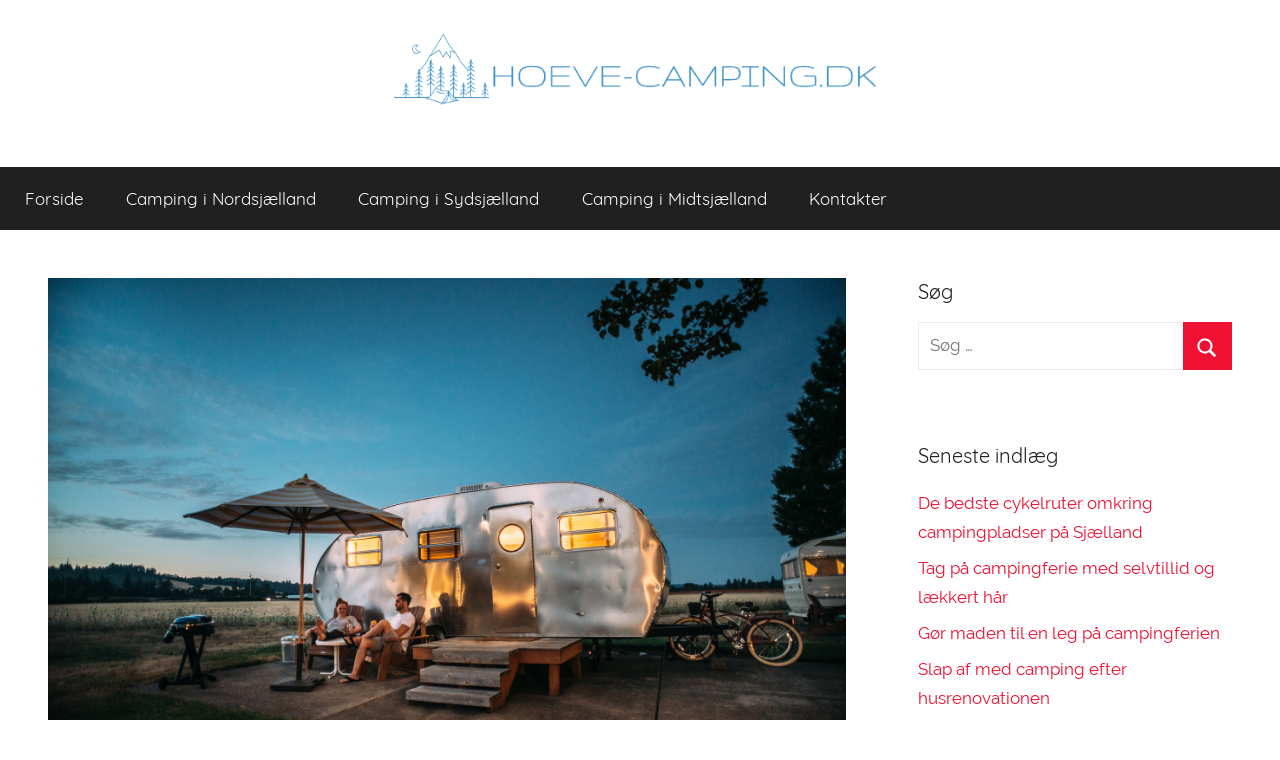

--- FILE ---
content_type: text/html; charset=UTF-8
request_url: https://hoeve-camping.dk/hvad-vil-i-gerne-lave/
body_size: 8643
content:
<!DOCTYPE html>
<html lang="da-DK">

<head>
<meta charset="UTF-8">
<meta name="viewport" content="width=device-width, initial-scale=1">
<link rel="profile" href="http://gmpg.org/xfn/11">

<title>Hvad vil I gerne lave? &#8211; Hoeve-camping.dk</title>
<link rel='dns-prefetch' href='//maxcdn.bootstrapcdn.com' />
<link rel='dns-prefetch' href='//s.w.org' />
<link rel="alternate" type="application/rss+xml" title="Hoeve-camping.dk &raquo; Feed" href="https://hoeve-camping.dk/feed/" />
		<script type="text/javascript">
			window._wpemojiSettings = {"baseUrl":"https:\/\/s.w.org\/images\/core\/emoji\/11\/72x72\/","ext":".png","svgUrl":"https:\/\/s.w.org\/images\/core\/emoji\/11\/svg\/","svgExt":".svg","source":{"concatemoji":"https:\/\/hoeve-camping.dk\/wp-includes\/js\/wp-emoji-release.min.js?ver=4.9.28"}};
			!function(e,a,t){var n,r,o,i=a.createElement("canvas"),p=i.getContext&&i.getContext("2d");function s(e,t){var a=String.fromCharCode;p.clearRect(0,0,i.width,i.height),p.fillText(a.apply(this,e),0,0);e=i.toDataURL();return p.clearRect(0,0,i.width,i.height),p.fillText(a.apply(this,t),0,0),e===i.toDataURL()}function c(e){var t=a.createElement("script");t.src=e,t.defer=t.type="text/javascript",a.getElementsByTagName("head")[0].appendChild(t)}for(o=Array("flag","emoji"),t.supports={everything:!0,everythingExceptFlag:!0},r=0;r<o.length;r++)t.supports[o[r]]=function(e){if(!p||!p.fillText)return!1;switch(p.textBaseline="top",p.font="600 32px Arial",e){case"flag":return s([55356,56826,55356,56819],[55356,56826,8203,55356,56819])?!1:!s([55356,57332,56128,56423,56128,56418,56128,56421,56128,56430,56128,56423,56128,56447],[55356,57332,8203,56128,56423,8203,56128,56418,8203,56128,56421,8203,56128,56430,8203,56128,56423,8203,56128,56447]);case"emoji":return!s([55358,56760,9792,65039],[55358,56760,8203,9792,65039])}return!1}(o[r]),t.supports.everything=t.supports.everything&&t.supports[o[r]],"flag"!==o[r]&&(t.supports.everythingExceptFlag=t.supports.everythingExceptFlag&&t.supports[o[r]]);t.supports.everythingExceptFlag=t.supports.everythingExceptFlag&&!t.supports.flag,t.DOMReady=!1,t.readyCallback=function(){t.DOMReady=!0},t.supports.everything||(n=function(){t.readyCallback()},a.addEventListener?(a.addEventListener("DOMContentLoaded",n,!1),e.addEventListener("load",n,!1)):(e.attachEvent("onload",n),a.attachEvent("onreadystatechange",function(){"complete"===a.readyState&&t.readyCallback()})),(n=t.source||{}).concatemoji?c(n.concatemoji):n.wpemoji&&n.twemoji&&(c(n.twemoji),c(n.wpemoji)))}(window,document,window._wpemojiSettings);
		</script>
		<style type="text/css">
img.wp-smiley,
img.emoji {
	display: inline !important;
	border: none !important;
	box-shadow: none !important;
	height: 1em !important;
	width: 1em !important;
	margin: 0 .07em !important;
	vertical-align: -0.1em !important;
	background: none !important;
	padding: 0 !important;
}
</style>
<link rel='stylesheet' id='donovan-custom-fonts-css'  href='https://hoeve-camping.dk/wp-content/themes/donovan/assets/css/custom-fonts.css?ver=20180413' type='text/css' media='all' />
<link rel='stylesheet' id='cf7-style-frontend-style-css'  href='https://hoeve-camping.dk/wp-content/plugins/contact-form-7-style/css/frontend.css?ver=3.1.6' type='text/css' media='all' />
<link rel='stylesheet' id='cf7-style-responsive-style-css'  href='https://hoeve-camping.dk/wp-content/plugins/contact-form-7-style/css/responsive.css?ver=3.1.6' type='text/css' media='all' />
<link rel='stylesheet' id='contact-form-7-css'  href='https://hoeve-camping.dk/wp-content/plugins/contact-form-7/includes/css/styles.css?ver=4.9.2' type='text/css' media='all' />
<link rel='stylesheet' id='cff-css'  href='https://hoeve-camping.dk/wp-content/plugins/custom-facebook-feed/css/cff-style.css?ver=2.4.6' type='text/css' media='all' />
<link rel='stylesheet' id='cff-font-awesome-css'  href='https://maxcdn.bootstrapcdn.com/font-awesome/4.5.0/css/font-awesome.min.css?ver=4.5.0' type='text/css' media='all' />
<link rel='stylesheet' id='gabfire-widget-css-css'  href='https://hoeve-camping.dk/wp-content/plugins/gabfire-widget-pack/css/style.css?ver=4.9.28' type='text/css' media='all' />
<link rel='stylesheet' id='pfw-main-style-css'  href='https://hoeve-camping.dk/wp-content/plugins/podamibe-facebook-feed-widget/assets/pfw-style.css?ver=4.9.28' type='text/css' media='all' />
<link rel='stylesheet' id='pfw-font-awesome-css'  href='https://hoeve-camping.dk/wp-content/plugins/podamibe-facebook-feed-widget/assets/font-awesome.min.css?ver=4.9.28' type='text/css' media='all' />
<link rel='stylesheet' id='rs-plugin-settings-css'  href='https://hoeve-camping.dk/wp-content/plugins/revslider/public/assets/css/settings.css?ver=5.4.6' type='text/css' media='all' />
<style id='rs-plugin-settings-inline-css' type='text/css'>
#rs-demo-id {}
</style>
<link rel='stylesheet' id='donovan-stylesheet-css'  href='https://hoeve-camping.dk/wp-content/themes/donovan/style.css?ver=1.2.1' type='text/css' media='all' />
<style id='donovan-stylesheet-inline-css' type='text/css'>
.site-title, .site-description { position: absolute; clip: rect(1px, 1px, 1px, 1px); width: 1px; height: 1px; overflow: hidden; }
</style>
<link rel='stylesheet' id='__EPYT__style-css'  href='https://hoeve-camping.dk/wp-content/plugins/youtube-embed-plus/styles/ytprefs.min.css?ver=4.9.28' type='text/css' media='all' />
<style id='__EPYT__style-inline-css' type='text/css'>

                .epyt-gallery-thumb {
                        width: 33.333%;
                }
                
</style>
<script type='text/javascript' src='https://hoeve-camping.dk/wp-includes/js/jquery/jquery.js?ver=1.12.4'></script>
<script type='text/javascript' src='https://hoeve-camping.dk/wp-includes/js/jquery/jquery-migrate.min.js?ver=1.4.1'></script>
<script type='text/javascript' src='https://hoeve-camping.dk/wp-content/plugins/revslider/public/assets/js/jquery.themepunch.tools.min.js?ver=5.4.6'></script>
<script type='text/javascript' src='https://hoeve-camping.dk/wp-content/plugins/revslider/public/assets/js/jquery.themepunch.revolution.min.js?ver=5.4.6'></script>
<script type='text/javascript'>
/* <![CDATA[ */
var donovan_menu_title = "<svg class=\"icon icon-menu\" aria-hidden=\"true\" role=\"img\"> <use xlink:href=\"https:\/\/hoeve-camping.dk\/wp-content\/themes\/donovan\/assets\/icons\/genericons-neue.svg#menu\"><\/use> <\/svg>Menu";
/* ]]> */
</script>
<script type='text/javascript' src='https://hoeve-camping.dk/wp-content/themes/donovan/assets/js/navigation.js?ver=20171005'></script>
<script type='text/javascript' src='https://hoeve-camping.dk/wp-content/themes/donovan/assets/js/svgxuse.min.js?ver=1.2.4'></script>
<script type='text/javascript'>
/* <![CDATA[ */
var _EPYT_ = {"ajaxurl":"https:\/\/hoeve-camping.dk\/wp-admin\/admin-ajax.php","security":"100bf1bd4d","gallery_scrolloffset":"20","eppathtoscripts":"https:\/\/hoeve-camping.dk\/wp-content\/plugins\/youtube-embed-plus\/scripts\/","epresponsiveselector":"[\"iframe.__youtube_prefs_widget__\"]","epdovol":"1","version":"11.8.2","evselector":"iframe.__youtube_prefs__[src], iframe[src*=\"youtube.com\/embed\/\"], iframe[src*=\"youtube-nocookie.com\/embed\/\"]","ajax_compat":"","stopMobileBuffer":"1"};
/* ]]> */
</script>
<script type='text/javascript' src='https://hoeve-camping.dk/wp-content/plugins/youtube-embed-plus/scripts/ytprefs.min.js?ver=4.9.28'></script>
<link rel='https://api.w.org/' href='https://hoeve-camping.dk/wp-json/' />
<link rel="EditURI" type="application/rsd+xml" title="RSD" href="https://hoeve-camping.dk/xmlrpc.php?rsd" />
<link rel="wlwmanifest" type="application/wlwmanifest+xml" href="https://hoeve-camping.dk/wp-includes/wlwmanifest.xml" /> 
<link rel='prev' title='Hvor meget koster det?' href='https://hoeve-camping.dk/hvor-meget-koster-det/' />
<link rel='next' title='Hvor mange penge skal vi tage med?' href='https://hoeve-camping.dk/hvor-mange-penge-skal-vi-tage-med/' />
<meta name="generator" content="WordPress 4.9.28" />
<link rel="canonical" href="https://hoeve-camping.dk/hvad-vil-i-gerne-lave/" />
<link rel='shortlink' href='https://hoeve-camping.dk/?p=65' />
<link rel="alternate" type="application/json+oembed" href="https://hoeve-camping.dk/wp-json/oembed/1.0/embed?url=https%3A%2F%2Fhoeve-camping.dk%2Fhvad-vil-i-gerne-lave%2F" />
<meta name="generator" content="Powered by WPBakery Page Builder - drag and drop page builder for WordPress."/>
<!--[if lte IE 9]><link rel="stylesheet" type="text/css" href="https://hoeve-camping.dk/wp-content/plugins/js_composer/assets/css/vc_lte_ie9.min.css" media="screen"><![endif]-->
<style class='cf7-style' media='screen' type='text/css'>

</style>
<style type="text/css" id="custom-background-css">
body.custom-background { background-color: #ffffff; }
</style>
<meta name="generator" content="Powered by Slider Revolution 5.4.6 - responsive, Mobile-Friendly Slider Plugin for WordPress with comfortable drag and drop interface." />
<meta name="twitter:partner" content="tfwp"><link rel="icon" href="https://hoeve-camping.dk/wp-content/uploads/sites/34/2018/10/cropped-icon-32x32.png" sizes="32x32" />
<link rel="icon" href="https://hoeve-camping.dk/wp-content/uploads/sites/34/2018/10/cropped-icon-192x192.png" sizes="192x192" />
<link rel="apple-touch-icon-precomposed" href="https://hoeve-camping.dk/wp-content/uploads/sites/34/2018/10/cropped-icon-180x180.png" />
<meta name="msapplication-TileImage" content="https://hoeve-camping.dk/wp-content/uploads/sites/34/2018/10/cropped-icon-270x270.png" />
<script type="text/javascript">function setREVStartSize(e){
				try{ var i=jQuery(window).width(),t=9999,r=0,n=0,l=0,f=0,s=0,h=0;					
					if(e.responsiveLevels&&(jQuery.each(e.responsiveLevels,function(e,f){f>i&&(t=r=f,l=e),i>f&&f>r&&(r=f,n=e)}),t>r&&(l=n)),f=e.gridheight[l]||e.gridheight[0]||e.gridheight,s=e.gridwidth[l]||e.gridwidth[0]||e.gridwidth,h=i/s,h=h>1?1:h,f=Math.round(h*f),"fullscreen"==e.sliderLayout){var u=(e.c.width(),jQuery(window).height());if(void 0!=e.fullScreenOffsetContainer){var c=e.fullScreenOffsetContainer.split(",");if (c) jQuery.each(c,function(e,i){u=jQuery(i).length>0?u-jQuery(i).outerHeight(!0):u}),e.fullScreenOffset.split("%").length>1&&void 0!=e.fullScreenOffset&&e.fullScreenOffset.length>0?u-=jQuery(window).height()*parseInt(e.fullScreenOffset,0)/100:void 0!=e.fullScreenOffset&&e.fullScreenOffset.length>0&&(u-=parseInt(e.fullScreenOffset,0))}f=u}else void 0!=e.minHeight&&f<e.minHeight&&(f=e.minHeight);e.c.closest(".rev_slider_wrapper").css({height:f})					
				}catch(d){console.log("Failure at Presize of Slider:"+d)}
			};</script>

<meta name="twitter:card" content="summary"><meta name="twitter:title" content="Hvad vil I gerne lave?"><meta name="twitter:description" content="Når I vælger at tage på camping, så er det også en rigtig god idé at finde frem til, hvad&hellip;"><meta name="twitter:image" content="https://hoeve-camping.dk/wp-content/uploads/sites/34/2018/12/8-1.jpg">
		<style type="text/css" id="wp-custom-css">
			
.entry-title.page-title, .credit-link ,.navigation.post-navigation {
	display: none;
}

#logo {
	margin: 0 auto;
	max-width: 40%
}
		</style>
	<noscript><style type="text/css"> .wpb_animate_when_almost_visible { opacity: 1; }</style></noscript></head>

<body class="post-template-default single single-post postid-65 single-format-standard custom-background wp-custom-logo blog-grid-layout wpb-js-composer js-comp-ver-5.3 vc_responsive">

	<div id="page" class="site">
		<a class="skip-link screen-reader-text" href="#content">Skip to content</a>

		
		<header id="masthead" class="site-header clearfix" role="banner">

			<div class="header-main container clearfix">

				<div id="logo" class="site-branding clearfix">

					<a href="https://hoeve-camping.dk/" class="custom-logo-link" rel="home" itemprop="url"><img width="600" height="110" src="https://hoeve-camping.dk/wp-content/uploads/sites/34/2018/10/logo.png" class="custom-logo" alt="Hoeve-camping.dk" itemprop="logo" srcset="https://hoeve-camping.dk/wp-content/uploads/sites/34/2018/10/logo.png 600w, https://hoeve-camping.dk/wp-content/uploads/sites/34/2018/10/logo-300x55.png 300w" sizes="(max-width: 600px) 100vw, 600px" /></a>					
			<p class="site-title"><a href="https://hoeve-camping.dk/" rel="home">Hoeve-camping.dk</a></p>

							
				</div><!-- .site-branding -->

				
			</div><!-- .header-main -->

			
<div id="main-navigation-wrap" class="primary-navigation-wrap">

	<div id="main-navigation-container" class="primary-navigation-container container">

		
		<nav id="main-navigation" class="primary-navigation navigation clearfix" role="navigation">
			<ul id="menu-menu-1" class="main-navigation-menu"><li id="menu-item-230" class="menu-item menu-item-type-custom menu-item-object-custom menu-item-home menu-item-230"><a href="https://hoeve-camping.dk/">Forside</a></li>
<li id="menu-item-89" class="menu-item menu-item-type-taxonomy menu-item-object-category menu-item-89"><a href="https://hoeve-camping.dk/category/camping-i-nordsjaelland/">Camping i Nordsjælland</a></li>
<li id="menu-item-90" class="menu-item menu-item-type-taxonomy menu-item-object-category current-post-ancestor current-menu-parent current-post-parent menu-item-90"><a href="https://hoeve-camping.dk/category/camping-i-sydsjaelland/">Camping i Sydsjælland</a></li>
<li id="menu-item-91" class="menu-item menu-item-type-taxonomy menu-item-object-category menu-item-91"><a href="https://hoeve-camping.dk/category/camping-i-midtsjaelland/">Camping i Midtsjælland</a></li>
<li id="menu-item-83" class="menu-item menu-item-type-post_type menu-item-object-page menu-item-83"><a href="https://hoeve-camping.dk/kontakter/">Kontakter</a></li>
</ul>		</nav><!-- #main-navigation -->

	</div>

</div>

			
			
		</header><!-- #masthead -->

		<div id="content" class="site-content container">

	<div id="primary" class="content-area">
		<main id="main" class="site-main">

		
<article id="post-65" class="post-65 post type-post status-publish format-standard has-post-thumbnail hentry category-camping-i-sydsjaelland comments-off">

	
			<div class="post-image">
				<img width="1146" height="765" src="https://hoeve-camping.dk/wp-content/uploads/sites/34/2018/12/8-2.jpg" class="attachment-post-thumbnail size-post-thumbnail wp-post-image" alt="" srcset="https://hoeve-camping.dk/wp-content/uploads/sites/34/2018/12/8-2.jpg 7360w, https://hoeve-camping.dk/wp-content/uploads/sites/34/2018/12/8-2-300x200.jpg 300w, https://hoeve-camping.dk/wp-content/uploads/sites/34/2018/12/8-2-768x513.jpg 768w, https://hoeve-camping.dk/wp-content/uploads/sites/34/2018/12/8-2-1024x683.jpg 1024w" sizes="(max-width: 1146px) 100vw, 1146px" />			</div>

		
	<div class="post-content">

		<header class="entry-header">

			<h1 class="entry-title">Hvad vil I gerne lave?</h1>
			<div class="entry-meta post-details"><span class="posted-on meta-date">Opslået på <a href="https://hoeve-camping.dk/hvad-vil-i-gerne-lave/" rel="bookmark"><time class="entry-date published" datetime="2018-12-26T00:57:10+00:00">26th december 2018</time><time class="updated" datetime="2018-10-16T09:17:10+00:00">16th oktober 2018</time></a></span><span class="posted-by meta-author"> by <span class="author vcard"><a class="url fn n" href="https://hoeve-camping.dk/author/kristoffer/" title="View all posts by kristoffer" rel="author">kristoffer</a></span></span></div>
		</header><!-- .entry-header -->

		<div class="entry-content clearfix">

			<p><img src='http://hoeve-camping.dk/wp-content/uploads/sites/34/2018/12/8-1.jpg' style='max-height:250px;float:left; margin:10px;'></p>
<p>Når I vælger at tage på <a href="https://da.wikipedia.org/wiki/Campingplads">camping</a>, så er det også en rigtig god idé at finde frem til, hvad I ønsker at lave i de dage, I er der. Når I på forhånd finder ud af dette, så er I også sikre på, at I ikke kommer til at kede jer. Dermed ikke sagt, at man kommer til at kede sig, når man er på camping, for det gør man ikke. Men for ikke at ende alle dagene på campingpladsen, er det en rigtig god idé at undersøge, hvad der er muligt at lave i nærområdet.</p>
<p>Hvis man er til forlystelser og sjov, og man tager på camping i det midtsjællandske, så kan det måske være oplagt at besøge BonBond-Land. Her er forlystelser og sjov for hele familien, og det er for børn, unge, voksne og ældre i alle aldre. Hvis I vælger at tage forbi en forlystelsespark som denne, så kan I få en rigtig sjov dag sammen med mange muligheder for at blive underholdt. Hvis I hellere vil et smut forbi København, så anbefaler vi på det kraftigste at besøge Tivoli, som virkelig har noget at byde på. For dem, der aldrig har besøgt Tivoli i København, er det et absolut must, og det er under alle omstændigheder et besøg værd. Her kan I prøve en masse sjove ting, og I kan slutt<img src='http://hoeve-camping.dk/wp-content/uploads/sites/34/2018/12/8-3.jpg' style='max-height:250px;float:right; margin:10px;'>e dagen af med at spise noget dejlig mad på en af de mange restauranter.</p>
<p>Hvis I ikke er til forlystelsesparker, er der også mange andre spændende ting, man kan give sig i kast med i det midtsjællandske. Hvis I har jeres egne cykler med, kan I cykle en lang tur, og det vil de fleste steder også være muligt at leje cykler. I kan også tage til stranden og her tilbringe en hel dag, og det er også muligt at lægge et besøg forbi en større by, hvor I kan tage på strøgtur. Her er Roskilde eller København absolut anbefalelsesværdige. Det kan også være en rigtig god idé at besøge de mange seværdigheder, som der er i Roskilde og København, og her vil det være muligt for alle at få noget på opleveren. Særligt i København er der rigtig mange muligheder, og sikkert også flere end I forestiller jer. I vil nemt kunne få en eller flere dage til at gå i denne smukke storby, og når I allerede er der, så anbefaler vi i høj grad at tage på kanalrundfart, som vil give jer en rigtig dejlig oplevelse.</p>
<p>Når alt kommer til alt, så er der så mange muligheder i det midtsjællandske, at det kun er fantasien, der sætter grænserne. I kan godt glæde jer til jeres ferie, når I vælger dette smukke område.</p>
<time class='found-date' style='display: none' datetime='2018-12-26'>2018-12-26</time>
			
		</div><!-- .entry-content -->

		
	</div><!-- .post-content -->

	<footer class="entry-footer post-details">
		<div class="entry-categories"> <svg class="icon icon-category" aria-hidden="true" role="img"> <use xlink:href="https://hoeve-camping.dk/wp-content/themes/donovan/assets/icons/genericons-neue.svg#category"></use> </svg><a href="https://hoeve-camping.dk/category/camping-i-sydsjaelland/" rel="category tag">Camping i Sydsjælland</a></div>	</footer><!-- .entry-footer -->

</article>

	<nav class="navigation post-navigation" role="navigation">
		<h2 class="screen-reader-text">Indlægsnavigation</h2>
		<div class="nav-links"><div class="nav-previous"><a href="https://hoeve-camping.dk/hvor-meget-koster-det/" rel="prev"><span class="nav-link-text">Previous Post</span><h3 class="entry-title">Hvor meget koster det?</h3></a></div><div class="nav-next"><a href="https://hoeve-camping.dk/hvor-mange-penge-skal-vi-tage-med/" rel="next"><span class="nav-link-text">Next Post</span><h3 class="entry-title">Hvor mange penge skal vi tage med?</h3></a></div></div>
	</nav>
		</main><!-- #main -->
	</div><!-- #primary -->


	<section id="secondary" class="sidebar widget-area clearfix" role="complementary">

		<section id="search-2" class="widget widget_search"><h4 class="widget-title">Søg</h4>
<form role="search" method="get" class="search-form" action="https://hoeve-camping.dk/">
	<label>
		<span class="screen-reader-text">Search for:</span>
		<input type="search" class="search-field"
			placeholder="Søg &hellip;"
			value="" name="s"
			title="Search for:" />
	</label>
	<button type="submit" class="search-submit">
		<svg class="icon icon-search" aria-hidden="true" role="img"> <use xlink:href="https://hoeve-camping.dk/wp-content/themes/donovan/assets/icons/genericons-neue.svg#search"></use> </svg>		<span class="screen-reader-text">Søg</span>
	</button>
</form>
</section>		<section id="recent-posts-2" class="widget widget_recent_entries">		<h4 class="widget-title">Seneste indlæg</h4>		<ul>
											<li>
					<a href="https://hoeve-camping.dk/de-bedste-cykelruter-omkring-campingpladser-paa-sjaelland/">De bedste cykelruter omkring campingpladser på Sjælland</a>
									</li>
											<li>
					<a href="https://hoeve-camping.dk/tag-paa-campingferie-med-selvtillid-og-laekkert-haar/">Tag på campingferie med selvtillid og lækkert hår</a>
									</li>
											<li>
					<a href="https://hoeve-camping.dk/goer-maden-til-en-leg-paa-campingferien/">Gør maden til en leg på campingferien</a>
									</li>
											<li>
					<a href="https://hoeve-camping.dk/slap-af-med-camping-efter-husrenovationen/">Slap af med camping efter husrenovationen</a>
									</li>
											<li>
					<a href="https://hoeve-camping.dk/saadan-beskytter-du-bedst-din-mobil-paa-campingferien/">Sådan beskytter du bedst din mobil på campingferien</a>
									</li>
					</ul>
		</section><section id="media_video-2" class="widget widget_media_video"><h4 class="widget-title">Sådan vælges en campingplads</h4><div style="width:100%;" class="wp-video"><!--[if lt IE 9]><script>document.createElement('video');</script><![endif]-->
<video class="wp-video-shortcode" id="video-65-1" preload="metadata" controls="controls"><source type="video/youtube" src="https://www.youtube.com/watch?v=dfpE0x6xTPU&#038;_=1" /><a href="https://www.youtube.com/watch?v=dfpE0x6xTPU">https://www.youtube.com/watch?v=dfpE0x6xTPU</a></video></div></section>
	</section><!-- #secondary -->


	</div><!-- #content -->

	
	<div id="footer" class="footer-wrap">

		<footer id="colophon" class="site-footer container clearfix" role="contentinfo">

			
			<div id="footer-line" class="site-info">
								
	<span class="credit-link">
		Powered by <a href="http://wordpress.org" title="WordPress">WordPress</a> and <a href="https://themezee.com/themes/donovan/" title="Donovan WordPress Theme">Donovan</a>.	</span>

				</div><!-- .site-info -->

		</footer><!-- #colophon -->

	</div>

</div><!-- #page -->

<!-- Custom Facebook Feed JS -->
<script type="text/javascript">
var cfflinkhashtags = "true";
</script>
<link rel='stylesheet' id='mediaelement-css'  href='https://hoeve-camping.dk/wp-includes/js/mediaelement/mediaelementplayer-legacy.min.css?ver=4.2.6-78496d1' type='text/css' media='all' />
<link rel='stylesheet' id='wp-mediaelement-css'  href='https://hoeve-camping.dk/wp-includes/js/mediaelement/wp-mediaelement.min.css?ver=4.9.28' type='text/css' media='all' />
<script type='text/javascript' src='https://hoeve-camping.dk/wp-content/plugins/contact-form-7-style/js/frontend-min.js?ver=3.1.6'></script>
<script type='text/javascript'>
/* <![CDATA[ */
var wpcf7 = {"apiSettings":{"root":"https:\/\/hoeve-camping.dk\/wp-json\/contact-form-7\/v1","namespace":"contact-form-7\/v1"},"recaptcha":{"messages":{"empty":"Bekr\u00e6ft du ikke er en robot."}}};
/* ]]> */
</script>
<script type='text/javascript' src='https://hoeve-camping.dk/wp-content/plugins/contact-form-7/includes/js/scripts.js?ver=4.9.2'></script>
<script type='text/javascript' src='https://hoeve-camping.dk/wp-content/plugins/custom-facebook-feed/js/cff-scripts.js?ver=2.4.6'></script>
<script type='text/javascript' src='https://hoeve-camping.dk/wp-content/plugins/youtube-embed-plus/scripts/fitvids.min.js?ver=4.9.28'></script>
<script type='text/javascript' src='https://hoeve-camping.dk/wp-includes/js/wp-embed.min.js?ver=4.9.28'></script>
<script type='text/javascript'>
var mejsL10n = {"language":"da","strings":{"mejs.install-flash":"Du bruger en browser, som ikke har Flash-afspiller aktiveret eller installeret. Sl\u00e5 venligst Flash-afspiller til eller hent den seneste version fra https:\/\/get.adobe.com\/flashplayer\/","mejs.fullscreen-off":"Deaktiver fuldsk\u00e6rmsvisning","mejs.fullscreen-on":"Aktiver fuldsk\u00e6rmsvisning","mejs.download-video":"Download video","mejs.fullscreen":"Fuldsk\u00e6rm","mejs.time-jump-forward":["Spring 1 sekund frem","Spring %1 sekunder fremad"],"mejs.loop":"Skift l\u00f8kke","mejs.play":"Afspil","mejs.pause":"Pause","mejs.close":"Luk","mejs.time-slider":"Tidskyder","mejs.time-help-text":"Brug venstre\/h\u00f8jre piletaster for at spole 1 sekund frem, og op\/ned piletasterne for at spole 10 sekunder frem.","mejs.time-skip-back":["Spring 1 sekund tilbage","Spring %1 sekunder tilbage"],"mejs.captions-subtitles":"Billedtekster\/Undertekster","mejs.captions-chapters":"Kapitler","mejs.none":"Ingen","mejs.mute-toggle":"D\u00e6mper","mejs.volume-help-text":"Brug op\/ned piletasterne for at skrue op eller ned for lyden.","mejs.unmute":"Annuller d\u00e6mper","mejs.mute":"Mute","mejs.volume-slider":"Lydstyrkeskyder","mejs.video-player":"Videoafspiller","mejs.audio-player":"Lydafspiller","mejs.ad-skip":"Spring reklame over","mejs.ad-skip-info":["Spring over om 1 sekund","Spring over om %1 sekunder"],"mejs.source-chooser":"Kilde-v\u00e6lger","mejs.stop":"Stop","mejs.speed-rate":"Hastighed","mejs.live-broadcast":"Live-udsendelse","mejs.afrikaans":"Afrikaans","mejs.albanian":"Albansk","mejs.arabic":"Arabisk","mejs.belarusian":"Hviderussisk","mejs.bulgarian":"Bulgarisk","mejs.catalan":"Katalansk","mejs.chinese":"Kinesisk","mejs.chinese-simplified":"Kinesisk (Forenklet)","mejs.chinese-traditional":"Kinesisk (Traditionelt)","mejs.croatian":"Kroatisk","mejs.czech":"Tjekkisk","mejs.danish":"Dansk","mejs.dutch":"Hollandsk","mejs.english":"Engelsk","mejs.estonian":"Estisk","mejs.filipino":"Filippinsk","mejs.finnish":"Finsk","mejs.french":"Fransk","mejs.galician":"Galicisk","mejs.german":"Tysk","mejs.greek":"Gr\u00e6sk","mejs.haitian-creole":"Haitisk Kreolsk","mejs.hebrew":"Hebraisk","mejs.hindi":"Hindi","mejs.hungarian":"Ungarsk","mejs.icelandic":"Islandsk","mejs.indonesian":"Indonesisk","mejs.irish":"Irsk","mejs.italian":"Italiensk","mejs.japanese":"Japansk","mejs.korean":"Koreansk","mejs.latvian":"Lettisk","mejs.lithuanian":"Litauisk","mejs.macedonian":"Makedonsk","mejs.malay":"Malay","mejs.maltese":"Maltesisk","mejs.norwegian":"Norsk","mejs.persian":"Persisk","mejs.polish":"Polsk","mejs.portuguese":"Portugisisk","mejs.romanian":"Romansk","mejs.russian":"Russisk","mejs.serbian":"Serbisk","mejs.slovak":"Slovakisk","mejs.slovenian":"Slovensk","mejs.spanish":"Spansk","mejs.swahili":"Swahili","mejs.swedish":"Svensk","mejs.tagalog":"Tagalog","mejs.thai":"Thai","mejs.turkish":"Tyrkisk","mejs.ukrainian":"Ukrainsk","mejs.vietnamese":"Vietnamesisk","mejs.welsh":"Walisisk","mejs.yiddish":"Jiddisch"}};
</script>
<script type='text/javascript' src='https://hoeve-camping.dk/wp-includes/js/mediaelement/mediaelement-and-player.min.js?ver=4.2.6-78496d1'></script>
<script type='text/javascript' src='https://hoeve-camping.dk/wp-includes/js/mediaelement/mediaelement-migrate.min.js?ver=4.9.28'></script>
<script type='text/javascript'>
/* <![CDATA[ */
var _wpmejsSettings = {"pluginPath":"\/wp-includes\/js\/mediaelement\/","classPrefix":"mejs-","stretching":"responsive"};
/* ]]> */
</script>
<script type='text/javascript' src='https://hoeve-camping.dk/wp-includes/js/mediaelement/wp-mediaelement.min.js?ver=4.9.28'></script>
<script type='text/javascript' src='https://hoeve-camping.dk/wp-includes/js/mediaelement/renderers/vimeo.min.js?ver=4.2.6-78496d1'></script>
<theme-name style='display: none;'>donovan</theme-name>
</body>
</html>
